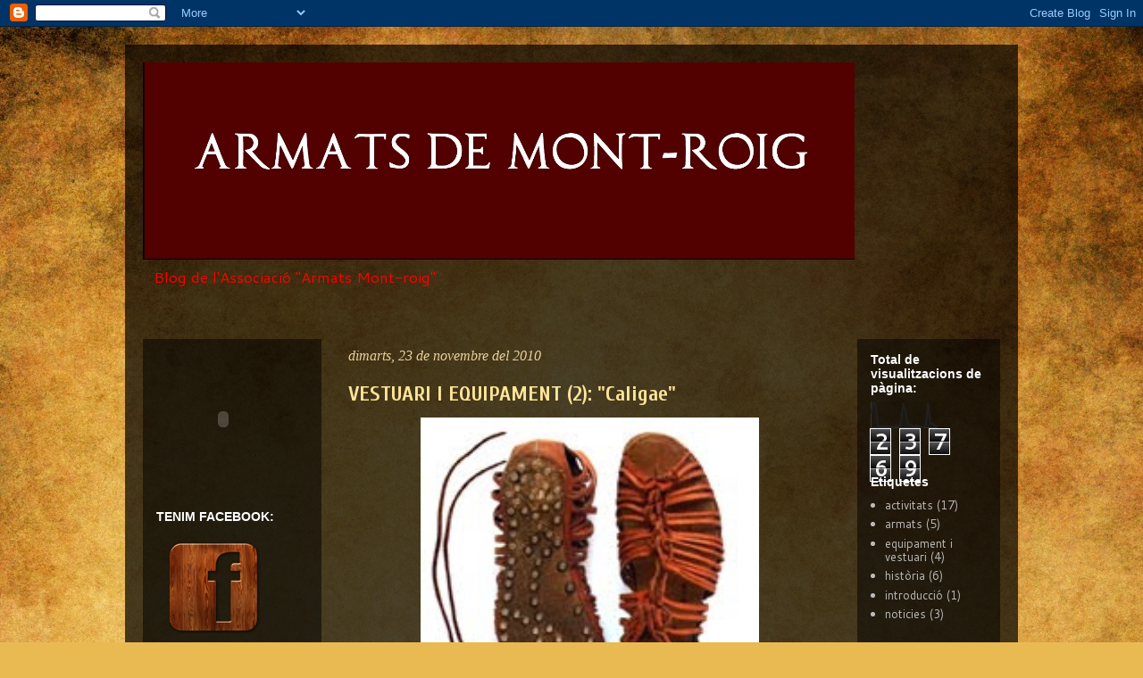

--- FILE ---
content_type: text/html; charset=UTF-8
request_url: https://armatsmont-roig.blogspot.com/2010_11_21_archive.html
body_size: 16129
content:
<!DOCTYPE html>
<html class='v2' dir='ltr' lang='ca'>
<head>
<link href='https://www.blogger.com/static/v1/widgets/335934321-css_bundle_v2.css' rel='stylesheet' type='text/css'/>
<meta content='width=1100' name='viewport'/>
<meta content='text/html; charset=UTF-8' http-equiv='Content-Type'/>
<meta content='blogger' name='generator'/>
<link href='https://armatsmont-roig.blogspot.com/favicon.ico' rel='icon' type='image/x-icon'/>
<link href='http://armatsmont-roig.blogspot.com/2010_11_21_archive.html' rel='canonical'/>
<link rel="alternate" type="application/atom+xml" title="ARMATS  MONT-ROIG - Atom" href="https://armatsmont-roig.blogspot.com/feeds/posts/default" />
<link rel="alternate" type="application/rss+xml" title="ARMATS  MONT-ROIG - RSS" href="https://armatsmont-roig.blogspot.com/feeds/posts/default?alt=rss" />
<link rel="service.post" type="application/atom+xml" title="ARMATS  MONT-ROIG - Atom" href="https://www.blogger.com/feeds/4314478144440908148/posts/default" />
<!--Can't find substitution for tag [blog.ieCssRetrofitLinks]-->
<meta content='http://armatsmont-roig.blogspot.com/2010_11_21_archive.html' property='og:url'/>
<meta content='ARMATS  MONT-ROIG' property='og:title'/>
<meta content='Blog de l&#39;Associació &quot;Armats Mont-roig&quot;' property='og:description'/>
<title>ARMATS  MONT-ROIG: 21/11/10 - 28/11/10</title>
<style type='text/css'>@font-face{font-family:'Cantarell';font-style:normal;font-weight:400;font-display:swap;src:url(//fonts.gstatic.com/s/cantarell/v18/B50NF7ZDq37KMUvlO015gqJrPqySLbYf.woff2)format('woff2');unicode-range:U+0100-02BA,U+02BD-02C5,U+02C7-02CC,U+02CE-02D7,U+02DD-02FF,U+0304,U+0308,U+0329,U+1D00-1DBF,U+1E00-1E9F,U+1EF2-1EFF,U+2020,U+20A0-20AB,U+20AD-20C0,U+2113,U+2C60-2C7F,U+A720-A7FF;}@font-face{font-family:'Cantarell';font-style:normal;font-weight:400;font-display:swap;src:url(//fonts.gstatic.com/s/cantarell/v18/B50NF7ZDq37KMUvlO015jKJrPqySLQ.woff2)format('woff2');unicode-range:U+0000-00FF,U+0131,U+0152-0153,U+02BB-02BC,U+02C6,U+02DA,U+02DC,U+0304,U+0308,U+0329,U+2000-206F,U+20AC,U+2122,U+2191,U+2193,U+2212,U+2215,U+FEFF,U+FFFD;}@font-face{font-family:'Cuprum';font-style:normal;font-weight:700;font-display:swap;src:url(//fonts.gstatic.com/s/cuprum/v29/dg45_pLmvrkcOkBnKsOzXyGWTBcmgwL9VjbYJxYmknQHEMmm.woff2)format('woff2');unicode-range:U+0460-052F,U+1C80-1C8A,U+20B4,U+2DE0-2DFF,U+A640-A69F,U+FE2E-FE2F;}@font-face{font-family:'Cuprum';font-style:normal;font-weight:700;font-display:swap;src:url(//fonts.gstatic.com/s/cuprum/v29/dg45_pLmvrkcOkBnKsOzXyGWTBcmgwL9Vj_YJxYmknQHEMmm.woff2)format('woff2');unicode-range:U+0301,U+0400-045F,U+0490-0491,U+04B0-04B1,U+2116;}@font-face{font-family:'Cuprum';font-style:normal;font-weight:700;font-display:swap;src:url(//fonts.gstatic.com/s/cuprum/v29/dg45_pLmvrkcOkBnKsOzXyGWTBcmgwL9VjTYJxYmknQHEMmm.woff2)format('woff2');unicode-range:U+0102-0103,U+0110-0111,U+0128-0129,U+0168-0169,U+01A0-01A1,U+01AF-01B0,U+0300-0301,U+0303-0304,U+0308-0309,U+0323,U+0329,U+1EA0-1EF9,U+20AB;}@font-face{font-family:'Cuprum';font-style:normal;font-weight:700;font-display:swap;src:url(//fonts.gstatic.com/s/cuprum/v29/dg45_pLmvrkcOkBnKsOzXyGWTBcmgwL9VjXYJxYmknQHEMmm.woff2)format('woff2');unicode-range:U+0100-02BA,U+02BD-02C5,U+02C7-02CC,U+02CE-02D7,U+02DD-02FF,U+0304,U+0308,U+0329,U+1D00-1DBF,U+1E00-1E9F,U+1EF2-1EFF,U+2020,U+20A0-20AB,U+20AD-20C0,U+2113,U+2C60-2C7F,U+A720-A7FF;}@font-face{font-family:'Cuprum';font-style:normal;font-weight:700;font-display:swap;src:url(//fonts.gstatic.com/s/cuprum/v29/dg45_pLmvrkcOkBnKsOzXyGWTBcmgwL9VjvYJxYmknQHEA.woff2)format('woff2');unicode-range:U+0000-00FF,U+0131,U+0152-0153,U+02BB-02BC,U+02C6,U+02DA,U+02DC,U+0304,U+0308,U+0329,U+2000-206F,U+20AC,U+2122,U+2191,U+2193,U+2212,U+2215,U+FEFF,U+FFFD;}</style>
<style id='page-skin-1' type='text/css'><!--
/*
-----------------------------------------------
Blogger Template Style
Name:     Travel
Designer: Sookhee Lee
URL:      www.plyfly.net
----------------------------------------------- */
/* Content
----------------------------------------------- */
body {
font: normal normal 13px Cantarell;
color: #bcbcbc;
background: #e9ba52 url(//themes.googleusercontent.com/image?id=0BwVBOzw_-hbMN2IwNWVhMDktYzNlYy00MGY2LWI5MTYtMTQ2ZTRkMmI3YTE1) repeat fixed top center /* Credit: mammuth (http://www.istockphoto.com/googleimages.php?id=10364914&platform=blogger) */;
}
html body .region-inner {
min-width: 0;
max-width: 100%;
width: auto;
}
a:link {
text-decoration:none;
color: #ff3604;
}
a:visited {
text-decoration:none;
color: #ffff00;
}
a:hover {
text-decoration:underline;
color: #0422ff;
}
.content-outer .content-cap-top {
height: 0;
background: transparent none repeat-x scroll top center;
}
.content-outer {
margin: 0 auto;
padding-top: 20px;
}
.content-inner {
background: transparent url(//blogblog.com/1kt/travel/bg_black_70.png) repeat scroll top left;
background-position: left -0;
background-color: transparent;
padding: 20px;
}
.main-inner .date-outer {
margin-bottom: 2em;
}
/* Header
----------------------------------------------- */
.header-inner .Header .titlewrapper,
.header-inner .Header .descriptionwrapper {
padding-left: 10px;
padding-right: 10px;
}
.Header h1 {
font: normal normal 60px 'Trebuchet MS',Trebuchet,sans-serif;
color: #ffffff;
}
.Header h1 a {
color: #ffffff;
}
.Header .description {
color: #ff0000;
font-size: 130%;
}
/* Tabs
----------------------------------------------- */
.tabs-inner {
margin: 1em 0 0;
padding: 0;
}
.tabs-inner .section {
margin: 0;
}
.tabs-inner .widget ul {
padding: 0;
background: transparent url(https://resources.blogblog.com/blogblog/data/1kt/travel/bg_black_50.png) repeat scroll top center;
}
.tabs-inner .widget li {
border: none;
}
.tabs-inner .widget li a {
display: inline-block;
padding: 1em 1.5em;
color: #ffffff;
font: normal bold 16px 'Trebuchet MS',Trebuchet,sans-serif;
}
.tabs-inner .widget li.selected a,
.tabs-inner .widget li a:hover {
position: relative;
z-index: 1;
background: transparent url(https://resources.blogblog.com/blogblog/data/1kt/travel/bg_black_50.png) repeat scroll top center;
color: #ffffff;
}
/* Headings
----------------------------------------------- */
h2 {
font: normal bold 14px 'Trebuchet MS',Trebuchet,sans-serif;
color: #ffffff;
}
.main-inner h2.date-header {
font: italic normal 16px Georgia, Utopia, 'Palatino Linotype', Palatino, serif;
color: #e9d19d;
}
.footer-inner .widget h2,
.sidebar .widget h2 {
padding-bottom: .5em;
}
/* Main
----------------------------------------------- */
.main-inner {
padding: 20px 0;
}
.main-inner .column-center-inner {
padding: 10px 0;
}
.main-inner .column-center-inner .section {
margin: 0 10px;
}
.main-inner .column-right-inner {
margin-left: 20px;
}
.main-inner .fauxcolumn-right-outer .fauxcolumn-inner {
margin-left: 20px;
background: transparent url(https://resources.blogblog.com/blogblog/data/1kt/travel/bg_black_50.png) repeat scroll top left;
}
.main-inner .column-left-inner {
margin-right: 20px;
}
.main-inner .fauxcolumn-left-outer .fauxcolumn-inner {
margin-right: 20px;
background: transparent url(https://resources.blogblog.com/blogblog/data/1kt/travel/bg_black_50.png) repeat scroll top left;
}
.main-inner .column-left-inner,
.main-inner .column-right-inner {
padding: 15px 0;
}
/* Posts
----------------------------------------------- */
h3.post-title {
margin-top: 20px;
}
h3.post-title a {
font: normal bold 24px Cuprum;
color: #ffe599;
}
h3.post-title a:hover {
text-decoration: underline;
}
.main-inner .column-center-outer {
background: transparent none repeat scroll top left;
_background-image: none;
}
.post-body {
line-height: 1.4;
position: relative;
}
.post-header {
margin: 0 0 1em;
line-height: 1.6;
}
.post-footer {
margin: .5em 0;
line-height: 1.6;
}
#blog-pager {
font-size: 140%;
}
#comments {
background: transparent url(//blogblog.com/1kt/travel/bg_black_50.png) repeat scroll top center;
padding: 15px;
}
#comments .comment-author {
padding-top: 1.5em;
}
#comments h4,
#comments .comment-author a,
#comments .comment-timestamp a {
color: #ffe599;
}
#comments .comment-author:first-child {
padding-top: 0;
border-top: none;
}
.avatar-image-container {
margin: .2em 0 0;
}
/* Comments
----------------------------------------------- */
#comments a {
color: #ffe599;
}
.comments .comments-content .icon.blog-author {
background-repeat: no-repeat;
background-image: url([data-uri]);
}
.comments .comments-content .loadmore a {
border-top: 1px solid #ffe599;
border-bottom: 1px solid #ffe599;
}
.comments .comment-thread.inline-thread {
background: transparent;
}
.comments .continue {
border-top: 2px solid #ffe599;
}
/* Widgets
----------------------------------------------- */
.sidebar .widget {
border-bottom: 2px solid transparent;
padding-bottom: 10px;
margin: 10px 0;
}
.sidebar .widget:first-child {
margin-top: 0;
}
.sidebar .widget:last-child {
border-bottom: none;
margin-bottom: 0;
padding-bottom: 0;
}
.footer-inner .widget,
.sidebar .widget {
font: normal normal 13px Cantarell;
color: #bcbcbc;
}
.sidebar .widget a:link {
color: #bcbcbc;
text-decoration: none;
}
.sidebar .widget a:visited {
color: #ffff00;
}
.sidebar .widget a:hover {
color: #bcbcbc;
text-decoration: underline;
}
.footer-inner .widget a:link {
color: #ff3604;
text-decoration: none;
}
.footer-inner .widget a:visited {
color: #ffff00;
}
.footer-inner .widget a:hover {
color: #ff3604;
text-decoration: underline;
}
.widget .zippy {
color: #ffffff;
}
.footer-inner {
background: transparent none repeat scroll top center;
}
/* Mobile
----------------------------------------------- */
body.mobile  {
background-size: 100% auto;
}
body.mobile .AdSense {
margin: 0 -10px;
}
.mobile .body-fauxcolumn-outer {
background: transparent none repeat scroll top left;
}
.mobile .footer-inner .widget a:link {
color: #bcbcbc;
text-decoration: none;
}
.mobile .footer-inner .widget a:visited {
color: #ffff00;
}
.mobile-post-outer a {
color: #ffe599;
}
.mobile-link-button {
background-color: #ff3604;
}
.mobile-link-button a:link, .mobile-link-button a:visited {
color: #ffffff;
}
.mobile-index-contents {
color: #bcbcbc;
}
.mobile .tabs-inner .PageList .widget-content {
background: transparent url(https://resources.blogblog.com/blogblog/data/1kt/travel/bg_black_50.png) repeat scroll top center;
color: #ffffff;
}
.mobile .tabs-inner .PageList .widget-content .pagelist-arrow {
border-left: 1px solid #ffffff;
}

--></style>
<style id='template-skin-1' type='text/css'><!--
body {
min-width: 1000px;
}
.content-outer, .content-fauxcolumn-outer, .region-inner {
min-width: 1000px;
max-width: 1000px;
_width: 1000px;
}
.main-inner .columns {
padding-left: 220px;
padding-right: 180px;
}
.main-inner .fauxcolumn-center-outer {
left: 220px;
right: 180px;
/* IE6 does not respect left and right together */
_width: expression(this.parentNode.offsetWidth -
parseInt("220px") -
parseInt("180px") + 'px');
}
.main-inner .fauxcolumn-left-outer {
width: 220px;
}
.main-inner .fauxcolumn-right-outer {
width: 180px;
}
.main-inner .column-left-outer {
width: 220px;
right: 100%;
margin-left: -220px;
}
.main-inner .column-right-outer {
width: 180px;
margin-right: -180px;
}
#layout {
min-width: 0;
}
#layout .content-outer {
min-width: 0;
width: 800px;
}
#layout .region-inner {
min-width: 0;
width: auto;
}
body#layout div.add_widget {
padding: 8px;
}
body#layout div.add_widget a {
margin-left: 32px;
}
--></style>
<style>
    body {background-image:url(\/\/themes.googleusercontent.com\/image?id=0BwVBOzw_-hbMN2IwNWVhMDktYzNlYy00MGY2LWI5MTYtMTQ2ZTRkMmI3YTE1);}
    
@media (max-width: 200px) { body {background-image:url(\/\/themes.googleusercontent.com\/image?id=0BwVBOzw_-hbMN2IwNWVhMDktYzNlYy00MGY2LWI5MTYtMTQ2ZTRkMmI3YTE1&options=w200);}}
@media (max-width: 400px) and (min-width: 201px) { body {background-image:url(\/\/themes.googleusercontent.com\/image?id=0BwVBOzw_-hbMN2IwNWVhMDktYzNlYy00MGY2LWI5MTYtMTQ2ZTRkMmI3YTE1&options=w400);}}
@media (max-width: 800px) and (min-width: 401px) { body {background-image:url(\/\/themes.googleusercontent.com\/image?id=0BwVBOzw_-hbMN2IwNWVhMDktYzNlYy00MGY2LWI5MTYtMTQ2ZTRkMmI3YTE1&options=w800);}}
@media (max-width: 1200px) and (min-width: 801px) { body {background-image:url(\/\/themes.googleusercontent.com\/image?id=0BwVBOzw_-hbMN2IwNWVhMDktYzNlYy00MGY2LWI5MTYtMTQ2ZTRkMmI3YTE1&options=w1200);}}
/* Last tag covers anything over one higher than the previous max-size cap. */
@media (min-width: 1201px) { body {background-image:url(\/\/themes.googleusercontent.com\/image?id=0BwVBOzw_-hbMN2IwNWVhMDktYzNlYy00MGY2LWI5MTYtMTQ2ZTRkMmI3YTE1&options=w1600);}}
  </style>
<link href='https://www.blogger.com/dyn-css/authorization.css?targetBlogID=4314478144440908148&amp;zx=ec786e89-dbbe-4022-a3cb-eed06cbb907b' media='none' onload='if(media!=&#39;all&#39;)media=&#39;all&#39;' rel='stylesheet'/><noscript><link href='https://www.blogger.com/dyn-css/authorization.css?targetBlogID=4314478144440908148&amp;zx=ec786e89-dbbe-4022-a3cb-eed06cbb907b' rel='stylesheet'/></noscript>
<meta name='google-adsense-platform-account' content='ca-host-pub-1556223355139109'/>
<meta name='google-adsense-platform-domain' content='blogspot.com'/>

</head>
<body class='loading variant-studio'>
<div class='navbar section' id='navbar' name='Barra de navegació'><div class='widget Navbar' data-version='1' id='Navbar1'><script type="text/javascript">
    function setAttributeOnload(object, attribute, val) {
      if(window.addEventListener) {
        window.addEventListener('load',
          function(){ object[attribute] = val; }, false);
      } else {
        window.attachEvent('onload', function(){ object[attribute] = val; });
      }
    }
  </script>
<div id="navbar-iframe-container"></div>
<script type="text/javascript" src="https://apis.google.com/js/platform.js"></script>
<script type="text/javascript">
      gapi.load("gapi.iframes:gapi.iframes.style.bubble", function() {
        if (gapi.iframes && gapi.iframes.getContext) {
          gapi.iframes.getContext().openChild({
              url: 'https://www.blogger.com/navbar/4314478144440908148?origin\x3dhttps://armatsmont-roig.blogspot.com',
              where: document.getElementById("navbar-iframe-container"),
              id: "navbar-iframe"
          });
        }
      });
    </script><script type="text/javascript">
(function() {
var script = document.createElement('script');
script.type = 'text/javascript';
script.src = '//pagead2.googlesyndication.com/pagead/js/google_top_exp.js';
var head = document.getElementsByTagName('head')[0];
if (head) {
head.appendChild(script);
}})();
</script>
</div></div>
<div class='body-fauxcolumns'>
<div class='fauxcolumn-outer body-fauxcolumn-outer'>
<div class='cap-top'>
<div class='cap-left'></div>
<div class='cap-right'></div>
</div>
<div class='fauxborder-left'>
<div class='fauxborder-right'></div>
<div class='fauxcolumn-inner'>
</div>
</div>
<div class='cap-bottom'>
<div class='cap-left'></div>
<div class='cap-right'></div>
</div>
</div>
</div>
<div class='content'>
<div class='content-fauxcolumns'>
<div class='fauxcolumn-outer content-fauxcolumn-outer'>
<div class='cap-top'>
<div class='cap-left'></div>
<div class='cap-right'></div>
</div>
<div class='fauxborder-left'>
<div class='fauxborder-right'></div>
<div class='fauxcolumn-inner'>
</div>
</div>
<div class='cap-bottom'>
<div class='cap-left'></div>
<div class='cap-right'></div>
</div>
</div>
</div>
<div class='content-outer'>
<div class='content-cap-top cap-top'>
<div class='cap-left'></div>
<div class='cap-right'></div>
</div>
<div class='fauxborder-left content-fauxborder-left'>
<div class='fauxborder-right content-fauxborder-right'></div>
<div class='content-inner'>
<header>
<div class='header-outer'>
<div class='header-cap-top cap-top'>
<div class='cap-left'></div>
<div class='cap-right'></div>
</div>
<div class='fauxborder-left header-fauxborder-left'>
<div class='fauxborder-right header-fauxborder-right'></div>
<div class='region-inner header-inner'>
<div class='header section' id='header' name='Capçalera'><div class='widget Header' data-version='1' id='Header1'>
<div id='header-inner'>
<a href='https://armatsmont-roig.blogspot.com/' style='display: block'>
<img alt='ARMATS  MONT-ROIG' height='221px; ' id='Header1_headerimg' src='https://blogger.googleusercontent.com/img/b/R29vZ2xl/AVvXsEin_oarug3ZZkqBZP-Ql-r3UgPk-yOOnJ_U0xOige1zSy2PsK9B4jAnpWjqMZzwIpImr1CwyYW0s_8Xqq_BQpP4MlYZspQB932X-6lEUq64WUC_v5OLoYPvyIRfCVlPRCIxilW8WrNB89PH/s1600/logo.jpg' style='display: block' width='797px; '/>
</a>
<div class='descriptionwrapper'>
<p class='description'><span>Blog de l'Associació "Armats Mont-roig"</span></p>
</div>
</div>
</div></div>
</div>
</div>
<div class='header-cap-bottom cap-bottom'>
<div class='cap-left'></div>
<div class='cap-right'></div>
</div>
</div>
</header>
<div class='tabs-outer'>
<div class='tabs-cap-top cap-top'>
<div class='cap-left'></div>
<div class='cap-right'></div>
</div>
<div class='fauxborder-left tabs-fauxborder-left'>
<div class='fauxborder-right tabs-fauxborder-right'></div>
<div class='region-inner tabs-inner'>
<div class='tabs no-items section' id='crosscol' name='Multicolumnes'></div>
<div class='tabs no-items section' id='crosscol-overflow' name='Cross-Column 2'></div>
</div>
</div>
<div class='tabs-cap-bottom cap-bottom'>
<div class='cap-left'></div>
<div class='cap-right'></div>
</div>
</div>
<div class='main-outer'>
<div class='main-cap-top cap-top'>
<div class='cap-left'></div>
<div class='cap-right'></div>
</div>
<div class='fauxborder-left main-fauxborder-left'>
<div class='fauxborder-right main-fauxborder-right'></div>
<div class='region-inner main-inner'>
<div class='columns fauxcolumns'>
<div class='fauxcolumn-outer fauxcolumn-center-outer'>
<div class='cap-top'>
<div class='cap-left'></div>
<div class='cap-right'></div>
</div>
<div class='fauxborder-left'>
<div class='fauxborder-right'></div>
<div class='fauxcolumn-inner'>
</div>
</div>
<div class='cap-bottom'>
<div class='cap-left'></div>
<div class='cap-right'></div>
</div>
</div>
<div class='fauxcolumn-outer fauxcolumn-left-outer'>
<div class='cap-top'>
<div class='cap-left'></div>
<div class='cap-right'></div>
</div>
<div class='fauxborder-left'>
<div class='fauxborder-right'></div>
<div class='fauxcolumn-inner'>
</div>
</div>
<div class='cap-bottom'>
<div class='cap-left'></div>
<div class='cap-right'></div>
</div>
</div>
<div class='fauxcolumn-outer fauxcolumn-right-outer'>
<div class='cap-top'>
<div class='cap-left'></div>
<div class='cap-right'></div>
</div>
<div class='fauxborder-left'>
<div class='fauxborder-right'></div>
<div class='fauxcolumn-inner'>
</div>
</div>
<div class='cap-bottom'>
<div class='cap-left'></div>
<div class='cap-right'></div>
</div>
</div>
<!-- corrects IE6 width calculation -->
<div class='columns-inner'>
<div class='column-center-outer'>
<div class='column-center-inner'>
<div class='main section' id='main' name='Principal'><div class='widget Blog' data-version='1' id='Blog1'>
<div class='blog-posts hfeed'>

          <div class="date-outer">
        
<h2 class='date-header'><span>dimarts, 23 de novembre del 2010</span></h2>

          <div class="date-posts">
        
<div class='post-outer'>
<div class='post hentry uncustomized-post-template' itemprop='blogPost' itemscope='itemscope' itemtype='http://schema.org/BlogPosting'>
<meta content='https://blogger.googleusercontent.com/img/b/R29vZ2xl/AVvXsEinHStA_ZTRa0bQ_i0pgh4HNb-P-mczDb5H212xV6FqJ4giSHP-t99cHaBFBmXd-FJ1m2eb3pkdm71eBkCbuQvKNyq4tHJmYzw6u7WNwRSheGvIbuswOpTtUEUYmCgGscrkjadu9BKAunB9/s400/shoes.jpg' itemprop='image_url'/>
<meta content='4314478144440908148' itemprop='blogId'/>
<meta content='3975371603574513834' itemprop='postId'/>
<a name='3975371603574513834'></a>
<h3 class='post-title entry-title' itemprop='name'>
<a href='https://armatsmont-roig.blogspot.com/2010/11/vestuari-i-equipament-2-caligae.html'>VESTUARI I EQUIPAMENT (2): "Caligae"</a>
</h3>
<div class='post-header'>
<div class='post-header-line-1'></div>
</div>
<div class='post-body entry-content' id='post-body-3975371603574513834' itemprop='description articleBody'>
<div class="separator" style="border-bottom: medium none; border-left: medium none; border-right: medium none; border-top: medium none; clear: both; text-align: center;"><a href="https://blogger.googleusercontent.com/img/b/R29vZ2xl/AVvXsEinHStA_ZTRa0bQ_i0pgh4HNb-P-mczDb5H212xV6FqJ4giSHP-t99cHaBFBmXd-FJ1m2eb3pkdm71eBkCbuQvKNyq4tHJmYzw6u7WNwRSheGvIbuswOpTtUEUYmCgGscrkjadu9BKAunB9/s1600/shoes.jpg" imageanchor="1" style="margin-left: 1em; margin-right: 1em;"><img border="0" height="400" ox="true" src="https://blogger.googleusercontent.com/img/b/R29vZ2xl/AVvXsEinHStA_ZTRa0bQ_i0pgh4HNb-P-mczDb5H212xV6FqJ4giSHP-t99cHaBFBmXd-FJ1m2eb3pkdm71eBkCbuQvKNyq4tHJmYzw6u7WNwRSheGvIbuswOpTtUEUYmCgGscrkjadu9BKAunB9/s400/shoes.jpg" width="379" /></a></div><div style="border-bottom: medium none; border-left: medium none; border-right: medium none; border-top: medium none;"><br />
</div><div style="text-align: justify;"><div style="border-bottom: medium none; border-left: medium none; border-right: medium none; border-top: medium none;"><u><strong><span style="font-family: Arial, Helvetica, sans-serif;">CALIGAE:</span></strong></u></div></div><div style="border-bottom: medium none; border-left: medium none; border-right: medium none; border-top: medium none; text-align: justify;"><span style="font-family: Arial, Helvetica, sans-serif;"></span></div><div style="text-align: justify;"><span style="font-family: Arial, Helvetica, sans-serif;"><br />
</span></div><div style="text-align: justify;"><div style="border-bottom: medium none; border-left: medium none; border-right: medium none; border-top: medium none;"><span style="font-family: Arial, Helvetica, sans-serif;">Les <em>caligae</em> eren les sandàlies pesades típiques dels soldats legionaris i auxiliars romans durant tota la història de la república i l&#8217;imperi.</span></div></div><div style="border-bottom: medium none; border-left: medium none; border-right: medium none; border-top: medium none; text-align: justify;"><span style="font-family: Arial, Helvetica, sans-serif;"><br />
</span></div><div style="text-align: justify;"><div style="border-bottom: medium none; border-left: medium none; border-right: medium none; border-top: medium none;"><span style="font-family: Arial, Helvetica, sans-serif;">Estaven fetes de cuir, lligades des del centre del peu fins a la part superior del turmell. Addicionalment, s&#8217;afegien claus de metall a les soles , amb tres propòsits:</span></div></div><div style="border-bottom: medium none; border-left: medium none; border-right: medium none; border-top: medium none; text-align: justify;"><span style="font-family: Arial, Helvetica, sans-serif;"><br />
</span></div><div style="text-align: justify;"><div style="border-bottom: medium none; border-left: medium none; border-right: medium none; border-top: medium none;"><div class="separator" style="clear: both; text-align: center;"><a href="https://blogger.googleusercontent.com/img/b/R29vZ2xl/AVvXsEiz_g3g0Gt2nXvSwcDHJqP8EZCEH4smMWV1YrKzF6NOrJIMYkJPIWB8pmEPk56ake-jAi4FnbV5ShP2CLQ1aGarIW3WZTD0uzrH1xa93rRbP74NVMYGu2vqs7xtdLa2mefJqwtfkZvZm5Ki/s1600/sandalia+romana.JPG" imageanchor="1" style="margin-left: 1em; margin-right: 1em;"><span style="font-family: Arial, Helvetica, sans-serif;"><img border="0" height="300" ox="true" src="https://blogger.googleusercontent.com/img/b/R29vZ2xl/AVvXsEiz_g3g0Gt2nXvSwcDHJqP8EZCEH4smMWV1YrKzF6NOrJIMYkJPIWB8pmEPk56ake-jAi4FnbV5ShP2CLQ1aGarIW3WZTD0uzrH1xa93rRbP74NVMYGu2vqs7xtdLa2mefJqwtfkZvZm5Ki/s400/sandalia+romana.JPG" width="400" /></span></a></div><div style="border-bottom: medium none; border-left: medium none; border-right: medium none; border-top: medium none;"><span style="font-family: Arial, Helvetica, sans-serif;">&#8226; Reforçar el calçat.</span></div></div></div><div style="text-align: justify;"><div style="border-bottom: medium none; border-left: medium none; border-right: medium none; border-top: medium none;"><span style="font-family: Arial, Helvetica, sans-serif;">&#8226; Donar una millor tracció al soldat.</span></div></div><div style="text-align: justify;"><div style="border-bottom: medium none; border-left: medium none; border-right: medium none; border-top: medium none;"><span style="font-family: Arial, Helvetica, sans-serif;">&#8226; Convertir la sandalia en una possible arma a la meitat de la batalla.</span></div></div><div style="border-bottom: medium none; border-left: medium none; border-right: medium none; border-top: medium none; text-align: justify;"><span style="font-family: Arial, Helvetica, sans-serif;"><br />
</span></div><div style="text-align: justify;"><div style="border-bottom: medium none; border-left: medium none; border-right: medium none; border-top: medium none;"><span style="font-family: Arial, Helvetica, sans-serif;"><span lang="CA" style="font-family: 'Times New Roman'; font-size: 12pt; mso-ansi-language: CA; mso-bidi-language: AR-SA; mso-fareast-font-family: 'Times New Roman'; mso-fareast-language: ES;"><span style="font-family: Arial, Helvetica, sans-serif;">Per suggeriment del nostre amic Jorge&nbsp;de l&#8217;empresa Armillum.</span> </span>Les nostres <em>caligae</em> no portaran claus de metall a les soles, donat que per caminar pels carrers es un xic dificultós alhora que complicat per les relliscades. Tal com expliquen les cròniques que va passar als soldats romans en l&#8217;assalt al temple de Jerusalem, on el sòl de marbre polit va fer relliscar a un centurió. </span></div></div><div style="border-bottom: medium none; border-left: medium none; border-right: medium none; border-top: medium none; text-align: justify;"><span style="font-family: Arial, Helvetica, sans-serif;"><br />
</span></div><div class="MsoNormal" style="margin: 0cm 0cm 0pt; text-align: justify;"><div style="border-bottom: medium none; border-left: medium none; border-right: medium none; border-top: medium none;"><span lang="CA"><span style="font-family: Arial, Helvetica, sans-serif;">Aquest es l&#8217;únic material que ha de pagar cada persona que vulgui fer d&#8217;armat amb nosaltres. Creiem que han de ser molt personals per <span style="mso-spacerun: yes;">&nbsp;</span>qüestions de talla de la sandàlia i també per higiene . </span><span lang="CA" style="font-family: Arial, Helvetica, sans-serif; mso-ansi-language: CA; mso-bidi-language: AR-SA; mso-fareast-font-family: 'Times New Roman'; mso-fareast-language: ES;">Estan fabricades per un artesà de <span style="mso-spacerun: yes;">&nbsp;</span>Mora d&#8217;Ebre.</span></span></div></div><div class="separator" style="border-bottom: medium none; border-left: medium none; border-right: medium none; border-top: medium none; clear: both; text-align: center;"><a href="https://blogger.googleusercontent.com/img/b/R29vZ2xl/AVvXsEhYAsp-o-Nv0KClRRHnoawvtqpx4zWY-lFrV1uynDq_ldX8OaNEPTf0fYXAPb7LCvW85UkOLyqc-IfrE_WArNPPXx0vWg7hPPBf2lBJV9yUfAFP9wrF94rNE5-lO65HtSQGlW7WojUaGr2o/s1600/calzado-romano-423.jpg" imageanchor="1" style="margin-left: 1em; margin-right: 1em;"><span style="font-family: Arial, Helvetica, sans-serif;"><img border="0" height="301" ox="true" src="https://blogger.googleusercontent.com/img/b/R29vZ2xl/AVvXsEhYAsp-o-Nv0KClRRHnoawvtqpx4zWY-lFrV1uynDq_ldX8OaNEPTf0fYXAPb7LCvW85UkOLyqc-IfrE_WArNPPXx0vWg7hPPBf2lBJV9yUfAFP9wrF94rNE5-lO65HtSQGlW7WojUaGr2o/s400/calzado-romano-423.jpg" width="400" /></span></a></div>
<div style='clear: both;'></div>
</div>
<div class='post-footer'>
<div class='post-footer-line post-footer-line-1'>
<span class='post-author vcard'>
Publicat per
<span class='fn' itemprop='author' itemscope='itemscope' itemtype='http://schema.org/Person'>
<meta content='https://www.blogger.com/profile/00035010995718597308' itemprop='url'/>
<a class='g-profile' href='https://www.blogger.com/profile/00035010995718597308' rel='author' title='author profile'>
<span itemprop='name'>mont-roig</span>
</a>
</span>
</span>
<span class='post-timestamp'>
a
<meta content='http://armatsmont-roig.blogspot.com/2010/11/vestuari-i-equipament-2-caligae.html' itemprop='url'/>
<a class='timestamp-link' href='https://armatsmont-roig.blogspot.com/2010/11/vestuari-i-equipament-2-caligae.html' rel='bookmark' title='permanent link'><abbr class='published' itemprop='datePublished' title='2010-11-23T21:28:00+01:00'>21:28:00</abbr></a>
</span>
<span class='post-comment-link'>
<a class='comment-link' href='https://www.blogger.com/comment/fullpage/post/4314478144440908148/3975371603574513834' onclick='javascript:window.open(this.href, "bloggerPopup", "toolbar=0,location=0,statusbar=1,menubar=0,scrollbars=yes,width=640,height=500"); return false;'>
Cap comentari:
  </a>
</span>
<span class='post-icons'>
<span class='item-action'>
<a href='https://www.blogger.com/email-post/4314478144440908148/3975371603574513834' title='Enviar missatge per correu electrònic'>
<img alt='' class='icon-action' height='13' src='https://resources.blogblog.com/img/icon18_email.gif' width='18'/>
</a>
</span>
<span class='item-control blog-admin pid-1113688187'>
<a href='https://www.blogger.com/post-edit.g?blogID=4314478144440908148&postID=3975371603574513834&from=pencil' title='Modificar el missatge'>
<img alt='' class='icon-action' height='18' src='https://resources.blogblog.com/img/icon18_edit_allbkg.gif' width='18'/>
</a>
</span>
</span>
<div class='post-share-buttons goog-inline-block'>
<a class='goog-inline-block share-button sb-email' href='https://www.blogger.com/share-post.g?blogID=4314478144440908148&postID=3975371603574513834&target=email' target='_blank' title='Envia per correu electrònic'><span class='share-button-link-text'>Envia per correu electrònic</span></a><a class='goog-inline-block share-button sb-blog' href='https://www.blogger.com/share-post.g?blogID=4314478144440908148&postID=3975371603574513834&target=blog' onclick='window.open(this.href, "_blank", "height=270,width=475"); return false;' target='_blank' title='BlogThis!'><span class='share-button-link-text'>BlogThis!</span></a><a class='goog-inline-block share-button sb-twitter' href='https://www.blogger.com/share-post.g?blogID=4314478144440908148&postID=3975371603574513834&target=twitter' target='_blank' title='Comparteix a X'><span class='share-button-link-text'>Comparteix a X</span></a><a class='goog-inline-block share-button sb-facebook' href='https://www.blogger.com/share-post.g?blogID=4314478144440908148&postID=3975371603574513834&target=facebook' onclick='window.open(this.href, "_blank", "height=430,width=640"); return false;' target='_blank' title='Comparteix a Facebook'><span class='share-button-link-text'>Comparteix a Facebook</span></a><a class='goog-inline-block share-button sb-pinterest' href='https://www.blogger.com/share-post.g?blogID=4314478144440908148&postID=3975371603574513834&target=pinterest' target='_blank' title='Comparteix a Pinterest'><span class='share-button-link-text'>Comparteix a Pinterest</span></a>
</div>
</div>
<div class='post-footer-line post-footer-line-2'>
<span class='post-labels'>
Etiquetes de comentaris:
<a href='https://armatsmont-roig.blogspot.com/search/label/equipament%20i%20vestuari' rel='tag'>equipament i vestuari</a>
</span>
</div>
<div class='post-footer-line post-footer-line-3'>
<span class='post-location'>
</span>
</div>
</div>
</div>
</div>

          </div></div>
        

          <div class="date-outer">
        
<h2 class='date-header'><span>diumenge, 21 de novembre del 2010</span></h2>

          <div class="date-posts">
        
<div class='post-outer'>
<div class='post hentry uncustomized-post-template' itemprop='blogPost' itemscope='itemscope' itemtype='http://schema.org/BlogPosting'>
<meta content='https://blogger.googleusercontent.com/img/b/R29vZ2xl/AVvXsEhq7oZ6p1anXINNU1jkQMU-viKhDYn4rMzSbnbwyHNlw9wElwtZMoZsauEBy_GpZ9PynTgThj2gX6jkZf7dIPUiuxChb06bbGTUblMc1Q1L6avLhVvg7A7zKPiVHb7uu9X21pHcDp778gAK/s320/001d_Lorica_400_x_300.jpg' itemprop='image_url'/>
<meta content='4314478144440908148' itemprop='blogId'/>
<meta content='3865959663172398215' itemprop='postId'/>
<a name='3865959663172398215'></a>
<h3 class='post-title entry-title' itemprop='name'>
<a href='https://armatsmont-roig.blogspot.com/2010/11/vestuari-i-equipament.html'>VESTUARI I EQUIPAMENT (I): "Lorica segmentata"</a>
</h3>
<div class='post-header'>
<div class='post-header-line-1'></div>
</div>
<div class='post-body entry-content' id='post-body-3865959663172398215' itemprop='description articleBody'>
<div style="text-align: justify;">LORICA SEGMENTATA:<br />
<br />
Al llarg de les properes setmanes anirem analitzant cadascuna de les peces i els elements de l&#8217;equipament dels Armats de Mont-roig. Avui parlarem de les cuirasses que portarem. El model que varem escollir seguit el criteri de reconstrucció històrica va ser l&#8217;anomenat &#8220;lorica segmentata&#8221; </div><div style="text-align: justify;"><br />
</div><div class="separator" style="clear: both; text-align: center;"><a href="https://blogger.googleusercontent.com/img/b/R29vZ2xl/AVvXsEhq7oZ6p1anXINNU1jkQMU-viKhDYn4rMzSbnbwyHNlw9wElwtZMoZsauEBy_GpZ9PynTgThj2gX6jkZf7dIPUiuxChb06bbGTUblMc1Q1L6avLhVvg7A7zKPiVHb7uu9X21pHcDp778gAK/s1600/001d_Lorica_400_x_300.jpg" imageanchor="1" style="margin-left: 1em; margin-right: 1em;"><img border="0" height="240" ox="true" src="https://blogger.googleusercontent.com/img/b/R29vZ2xl/AVvXsEhq7oZ6p1anXINNU1jkQMU-viKhDYn4rMzSbnbwyHNlw9wElwtZMoZsauEBy_GpZ9PynTgThj2gX6jkZf7dIPUiuxChb06bbGTUblMc1Q1L6avLhVvg7A7zKPiVHb7uu9X21pHcDp778gAK/s320/001d_Lorica_400_x_300.jpg" width="320" /></a></div><div style="text-align: justify;"><br />
</div><div style="text-align: justify;"><br />
</div><div style="text-align: justify;">Aquest tipus d'armadura personal&nbsp;va ser l'utilitzat principalment per les legions de l'exèrcit romà durant els primers segles del Principat. Encara que el&nbsp;terme <em>lorica segmentata</em> no es va introduí fins al segle XVI, ja que el terme original llatí específic ens és desconegut.<br />
</div><div style="text-align: justify;">L'armadura en questió, consisteix en una sèrie de bandes amples metàl&#8226;liques (de ferro o bé&nbsp;acer) unides amb corretges de cuiro internes. Les bandes estaven disposades horitzontalment sobre el tors, superposant-se la més alta sobre la més baixa, i envoltaven el cos en dues meitats, que es fixaven a la part frontal i a la part posterior. La part superior del cos i les espatlles quedaven protegits per bandes addicionals i plaques pectorals i dorsals. La forma de l'armadura permetia desar-la de forma molt compacta, ja que es podia separar en quatre seccions.<br />
<div class="separator" style="clear: both; text-align: center;"><a href="https://blogger.googleusercontent.com/img/b/R29vZ2xl/AVvXsEjOPfp3NU9TOXYk6s13JNF0AGj8xtuiYvWPbLGNaaUnvAYUv_TwNkkfTLxBOutQZao7LjIgrQ-6daFmquA6SkTP1fKTh0_Waqaw5tfadgJcsmERdrrxUtGzXRFCMRMcKtA7PgDf4MgpJlok/s1600/corbridge-A-entero.jpg" imageanchor="1" style="margin-left: 1em; margin-right: 1em;"><img border="0" height="320" ox="true" src="https://blogger.googleusercontent.com/img/b/R29vZ2xl/AVvXsEjOPfp3NU9TOXYk6s13JNF0AGj8xtuiYvWPbLGNaaUnvAYUv_TwNkkfTLxBOutQZao7LjIgrQ-6daFmquA6SkTP1fKTh0_Waqaw5tfadgJcsmERdrrxUtGzXRFCMRMcKtA7PgDf4MgpJlok/s320/corbridge-A-entero.jpg" width="234" /></a></div></div><div style="text-align: justify;">La<em> lorica segmentata</em> es va començar a utilitzar a començaments del segle I i va ser l'equipament habitual dels legionaris fins el segle III, quan va ser substituïda, en general, per la <em>lorica hamata</em>, un tipus de cota de malla. Durant la seva època d'ús generalitzat només formava part de l'equip dels legionaris, mentre que les tropes auxiliar (auxilia) duien <em>lorica hamata</em> o <em>lorica squamata</em>. De <em>lorica segmentata</em> s'han identificat diversos tipus o variants, les més clares de les quals duen els noms del lloc on s'han identificat: el tipus Kalkriese (ca. 20 aC a 50 dC), el tipus Corbridge (40-120), el tipus Newstead (120-250) i el tipus Alba Iulia (possiblement del segle III).<br />
<div class="separator" style="clear: both; text-align: center;"><a href="https://blogger.googleusercontent.com/img/b/R29vZ2xl/AVvXsEh6ZFBqpGu5gfXM1tjuVVpWIubIwO5DPNrMwHjzAwj8WakljR2sRF7iZMwBUkBacBr0I7nuxkGguQNQVKkRzfRyGDiDn0_BwveIIQkeRuMxvH29tKtIScuuh8m0D2of9tBSXlpNJElX7zUs/s1600/CorbridgeA_Detail_Front.jpg" imageanchor="1" style="margin-left: 1em; margin-right: 1em;"><img border="0" height="221" ox="true" src="https://blogger.googleusercontent.com/img/b/R29vZ2xl/AVvXsEh6ZFBqpGu5gfXM1tjuVVpWIubIwO5DPNrMwHjzAwj8WakljR2sRF7iZMwBUkBacBr0I7nuxkGguQNQVKkRzfRyGDiDn0_BwveIIQkeRuMxvH29tKtIScuuh8m0D2of9tBSXlpNJElX7zUs/s320/CorbridgeA_Detail_Front.jpg" width="320" /></a></div><br />
</div><div style="text-align: justify;">Dins la campanya <a href="http://armatsmont-roig.blogspot.com/2010/11/i-es-que-no-parem.html">&#8220;Apadrina una peça&#8221;</a> ara per ara l&#8217;Associació de veïns &#8220;Muntanya Roja&#8221; de Mont-roig ja ha apadrinat una lorica segmentata des de aqui els hi donem les gràcies per la seva aportació.</div><div style="text-align: justify;"><br />
</div><div style="text-align: justify;"><br />
</div>
<div style='clear: both;'></div>
</div>
<div class='post-footer'>
<div class='post-footer-line post-footer-line-1'>
<span class='post-author vcard'>
Publicat per
<span class='fn' itemprop='author' itemscope='itemscope' itemtype='http://schema.org/Person'>
<meta content='https://www.blogger.com/profile/00035010995718597308' itemprop='url'/>
<a class='g-profile' href='https://www.blogger.com/profile/00035010995718597308' rel='author' title='author profile'>
<span itemprop='name'>mont-roig</span>
</a>
</span>
</span>
<span class='post-timestamp'>
a
<meta content='http://armatsmont-roig.blogspot.com/2010/11/vestuari-i-equipament.html' itemprop='url'/>
<a class='timestamp-link' href='https://armatsmont-roig.blogspot.com/2010/11/vestuari-i-equipament.html' rel='bookmark' title='permanent link'><abbr class='published' itemprop='datePublished' title='2010-11-21T19:10:00+01:00'>19:10:00</abbr></a>
</span>
<span class='post-comment-link'>
<a class='comment-link' href='https://www.blogger.com/comment/fullpage/post/4314478144440908148/3865959663172398215' onclick='javascript:window.open(this.href, "bloggerPopup", "toolbar=0,location=0,statusbar=1,menubar=0,scrollbars=yes,width=640,height=500"); return false;'>
Cap comentari:
  </a>
</span>
<span class='post-icons'>
<span class='item-action'>
<a href='https://www.blogger.com/email-post/4314478144440908148/3865959663172398215' title='Enviar missatge per correu electrònic'>
<img alt='' class='icon-action' height='13' src='https://resources.blogblog.com/img/icon18_email.gif' width='18'/>
</a>
</span>
<span class='item-control blog-admin pid-1113688187'>
<a href='https://www.blogger.com/post-edit.g?blogID=4314478144440908148&postID=3865959663172398215&from=pencil' title='Modificar el missatge'>
<img alt='' class='icon-action' height='18' src='https://resources.blogblog.com/img/icon18_edit_allbkg.gif' width='18'/>
</a>
</span>
</span>
<div class='post-share-buttons goog-inline-block'>
<a class='goog-inline-block share-button sb-email' href='https://www.blogger.com/share-post.g?blogID=4314478144440908148&postID=3865959663172398215&target=email' target='_blank' title='Envia per correu electrònic'><span class='share-button-link-text'>Envia per correu electrònic</span></a><a class='goog-inline-block share-button sb-blog' href='https://www.blogger.com/share-post.g?blogID=4314478144440908148&postID=3865959663172398215&target=blog' onclick='window.open(this.href, "_blank", "height=270,width=475"); return false;' target='_blank' title='BlogThis!'><span class='share-button-link-text'>BlogThis!</span></a><a class='goog-inline-block share-button sb-twitter' href='https://www.blogger.com/share-post.g?blogID=4314478144440908148&postID=3865959663172398215&target=twitter' target='_blank' title='Comparteix a X'><span class='share-button-link-text'>Comparteix a X</span></a><a class='goog-inline-block share-button sb-facebook' href='https://www.blogger.com/share-post.g?blogID=4314478144440908148&postID=3865959663172398215&target=facebook' onclick='window.open(this.href, "_blank", "height=430,width=640"); return false;' target='_blank' title='Comparteix a Facebook'><span class='share-button-link-text'>Comparteix a Facebook</span></a><a class='goog-inline-block share-button sb-pinterest' href='https://www.blogger.com/share-post.g?blogID=4314478144440908148&postID=3865959663172398215&target=pinterest' target='_blank' title='Comparteix a Pinterest'><span class='share-button-link-text'>Comparteix a Pinterest</span></a>
</div>
</div>
<div class='post-footer-line post-footer-line-2'>
<span class='post-labels'>
Etiquetes de comentaris:
<a href='https://armatsmont-roig.blogspot.com/search/label/equipament%20i%20vestuari' rel='tag'>equipament i vestuari</a>
</span>
</div>
<div class='post-footer-line post-footer-line-3'>
<span class='post-location'>
</span>
</div>
</div>
</div>
</div>

        </div></div>
      
</div>
<div class='blog-pager' id='blog-pager'>
<span id='blog-pager-newer-link'>
<a class='blog-pager-newer-link' href='https://armatsmont-roig.blogspot.com/search?updated-max=2011-04-18T18:09:00%2B02:00&amp;max-results=10&amp;reverse-paginate=true' id='Blog1_blog-pager-newer-link' title='Missatges més recents'>Missatges més recents</a>
</span>
<span id='blog-pager-older-link'>
<a class='blog-pager-older-link' href='https://armatsmont-roig.blogspot.com/search?updated-max=2010-11-21T19:10:00%2B01:00&amp;max-results=10' id='Blog1_blog-pager-older-link' title='Missatges més antics'>Missatges més antics</a>
</span>
<a class='home-link' href='https://armatsmont-roig.blogspot.com/'>Inici</a>
</div>
<div class='clear'></div>
<div class='blog-feeds'>
<div class='feed-links'>
Subscriure's a:
<a class='feed-link' href='https://armatsmont-roig.blogspot.com/feeds/posts/default' target='_blank' type='application/atom+xml'>Comentaris (Atom)</a>
</div>
</div>
</div></div>
</div>
</div>
<div class='column-left-outer'>
<div class='column-left-inner'>
<aside>
<div class='sidebar section' id='sidebar-left-1'><div class='widget HTML' data-version='1' id='HTML1'>
<div class='widget-content'>
<script src="//www.clocklink.com/embed.js"></script><script type="text/javascript" language="JavaScript">obj=new Object;obj.clockfile="roosevelt001-gray.swf";obj.TimeZone="Spain_Barcelona";obj.width=150;obj.height=150;obj.wmode="transparent";showClock(obj);</script>
</div>
<div class='clear'></div>
</div><div class='widget Image' data-version='1' id='Image1'>
<h2>TENIM FACEBOOK:</h2>
<div class='widget-content'>
<a href='http://www.facebook.com/profile.php?id=100001462300149'>
<img alt='TENIM FACEBOOK:' height='128' id='Image1_img' src='https://blogger.googleusercontent.com/img/b/R29vZ2xl/AVvXsEhz9QsLQsKS2RRZkapfkJ4K9WTOe6b7ebRLPUOl1_1SuP2StyJAqw8mcr55oliWCGX6oeul_YBpqbzgti5uijlShGktsFPW0GIW5F4fDAdyKlxSdaN40wpYNoke1hJxvGDl9AbhMfg2Cqh5/s250/logo_facebook.png' width='128'/>
</a>
<br/>
</div>
<div class='clear'></div>
</div><div class='widget Text' data-version='1' id='Text1'>
<h2 class='title'>CONTACTE:</h2>
<div class='widget-content'>
<a href="mailto:armatsmr@gmail.com">armatsmr@gmail.com</a><br />
</div>
<div class='clear'></div>
</div><div class='widget BlogList' data-version='1' id='BlogList2'>
<h2 class='title'>BLOGS D'ARMATS:</h2>
<div class='widget-content'>
<div class='blog-list-container' id='BlogList2_container'>
<ul id='BlogList2_blogs'>
<li style='display: block;'>
<div class='blog-icon'>
</div>
<div class='blog-content'>
<div class='blog-title'>
<a href='https://elsarmatsdemataro.blogspot.com/' target='_blank'>
ARMATS DE MATARÓ</a>
</div>
<div class='item-content'>
</div>
</div>
<div style='clear: both;'></div>
</li>
<li style='display: block;'>
<div class='blog-icon'>
</div>
<div class='blog-content'>
<div class='blog-title'>
<a href='https://armatsdelasangdereus.wordpress.com' target='_blank'>
Armats de la Sang de Reus</a>
</div>
<div class='item-content'>
</div>
</div>
<div style='clear: both;'></div>
</li>
<li style='display: block;'>
<div class='blog-icon'>
</div>
<div class='blog-content'>
<div class='blog-title'>
<a href='http://manaiesdelmon.blogspot.com/' target='_blank'>
Manaies d' arreu del mon</a>
</div>
<div class='item-content'>
</div>
</div>
<div style='clear: both;'></div>
</li>
<li style='display: block;'>
<div class='blog-icon'>
</div>
<div class='blog-content'>
<div class='blog-title'>
<a href='http://processocampdevanol.blogspot.com/' target='_blank'>
AMICS DE LA PROCESSO DE CAMPDEVANOL</a>
</div>
<div class='item-content'>
</div>
</div>
<div style='clear: both;'></div>
</li>
<li style='display: block;'>
<div class='blog-icon'>
</div>
<div class='blog-content'>
<div class='blog-title'>
<a href='http://armatslesborgesblanques.blogspot.com/' target='_blank'>
Armats de Les Borges Blanques</a>
</div>
<div class='item-content'>
</div>
</div>
<div style='clear: both;'></div>
</li>
<li style='display: block;'>
<div class='blog-icon'>
</div>
<div class='blog-content'>
<div class='blog-title'>
<a href='http://armatsesplugadefrancoli.blogspot.com/' target='_blank'>
Armats de L'Espluga de francolí.</a>
</div>
<div class='item-content'>
</div>
</div>
<div style='clear: both;'></div>
</li>
<li style='display: block;'>
<div class='blog-icon'>
</div>
<div class='blog-content'>
<div class='blog-title'>
<a href='http://armatscatalunya.blogspot.com/' target='_blank'>
Armats i Manaies de Catalunya</a>
</div>
<div class='item-content'>
</div>
</div>
<div style='clear: both;'></div>
</li>
<li style='display: block;'>
<div class='blog-icon'>
</div>
<div class='blog-content'>
<div class='blog-title'>
<a href='http://rauldelpla.blogspot.com/' target='_blank'>
Armats del Pla</a>
</div>
<div class='item-content'>
</div>
</div>
<div style='clear: both;'></div>
</li>
</ul>
<div class='clear'></div>
</div>
</div>
</div><div class='widget LinkList' data-version='1' id='LinkList2'>
<div class='widget-content'>
<ul>
<li><a href='http://manaiesdellagostera.blogspot.com/'>Manaies de Llagostera</a></li>
</ul>
<div class='clear'></div>
</div>
</div><div class='widget BlogList' data-version='1' id='BlogList1'>
<h2 class='title'>BLOGS AMICS</h2>
<div class='widget-content'>
<div class='blog-list-container' id='BlogList1_container'>
<ul id='BlogList1_blogs'>
<li style='display: block;'>
<div class='blog-icon'>
<img data-lateloadsrc='https://lh3.googleusercontent.com/blogger_img_proxy/AEn0k_vlMYAUd2UhdtV-LG0LYAXDEoQZNIJ3Q6GZs6Mr63T3JrT61ipTCG6xgfWSxxX4xSC4tueYabga684rJ4jzRWw-PXcrI7-6q7RRDGefpA=s16-w16-h16' height='16' width='16'/>
</div>
<div class='blog-content'>
<div class='blog-title'>
<a href='http://orquestrain.blogspot.com/' target='_blank'>
L'INVISIBLE, companyia de titelles</a>
</div>
<div class='item-content'>
<span class='item-title'>
<a href='http://orquestrain.blogspot.com/2026/01/nou-any-nous-projectes-novesillusions.html' target='_blank'>
Nou any, nous projectes, noves il.lusions.
</a>
</span>
<div class='item-time'>
Fa 1 setmana
</div>
</div>
</div>
<div style='clear: both;'></div>
</li>
<li style='display: block;'>
<div class='blog-icon'>
<img data-lateloadsrc='https://lh3.googleusercontent.com/blogger_img_proxy/AEn0k_vxwh5_y2n8nYb88kvxnnx8KbCQFRYu5xNI3ptehHAI2HptGx7rXQY-UTQhMF5rFWWcZaoZNhqZ2dCS3mk3m3n9LdCSBtbYn1SUagKwzkfRJug=s16-w16-h16' height='16' width='16'/>
</div>
<div class='blog-content'>
<div class='blog-title'>
<a href='http://cemont-rogencs.blogspot.com/' target='_blank'>
Centre d'Estudis Mont-rogencs</a>
</div>
<div class='item-content'>
<span class='item-title'>
<a href='http://cemont-rogencs.blogspot.com/2018/02/agenda-febrer-2018.html' target='_blank'>
Agenda febrer 2018
</a>
</span>
<div class='item-time'>
Fa 7 anys
</div>
</div>
</div>
<div style='clear: both;'></div>
</li>
<li style='display: block;'>
<div class='blog-icon'>
<img data-lateloadsrc='https://lh3.googleusercontent.com/blogger_img_proxy/AEn0k_tgIeJvcqcpRsJbq18gYaMwWrLYnoHFpuTbheDEW-JBmT4ndkWWmZAQlADrLpdu_da6ySbY68Tba8R9HasG1-HE6XLRPOuv_woLQ6A=s16-w16-h16' height='16' width='16'/>
</div>
<div class='blog-content'>
<div class='blog-title'>
<a href='http://lagarrofa.blogspot.com/' target='_blank'>
LA GARROFA DE MONT-ROIG</a>
</div>
<div class='item-content'>
<span class='item-title'>
<a href='http://lagarrofa.blogspot.com/2012/08/sempre-et-recordarem-josep-maria.html' target='_blank'>
SEMPRE ET RECORDAREM JOSEP MARIA
</a>
</span>
<div class='item-time'>
Fa 13 anys
</div>
</div>
</div>
<div style='clear: both;'></div>
</li>
<li style='display: block;'>
<div class='blog-icon'>
<img data-lateloadsrc='https://lh3.googleusercontent.com/blogger_img_proxy/AEn0k_um_5lngM9UZxBL0OLHtgXCaTmZnzV7J6NcubSE-RVrPrRkjYYo6SLP6p56r7pcbCv2nPOhjxk78xyoiupA5xMH8dqgZwI0o4ysviImQOKqjg=s16-w16-h16' height='16' width='16'/>
</div>
<div class='blog-content'>
<div class='blog-title'>
<a href='http://elblogdenxapix.blogspot.com/' target='_blank'>
El Blog d'en Xapix</a>
</div>
<div class='item-content'>
<span class='item-title'>
<a href='http://elblogdenxapix.blogspot.com/2011/12/bona-nadal-i-prosper-2012.html' target='_blank'>
BON NADAL I PRÒSPER 2012!!
</a>
</span>
<div class='item-time'>
Fa 14 anys
</div>
</div>
</div>
<div style='clear: both;'></div>
</li>
<li style='display: block;'>
<div class='blog-icon'>
<img data-lateloadsrc='https://lh3.googleusercontent.com/blogger_img_proxy/AEn0k_sT3c-pRTYxKsBbQxXxNDUHkYZKe7f9CGSlR_ycnyiPL7ZsaxzbTYX6jgNSqRj7ACrjmKTQSQAU2IcIAusaRAlto6AZIPLIb-9kpNph7_k1JjA=s16-w16-h16' height='16' width='16'/>
</div>
<div class='blog-content'>
<div class='blog-title'>
<a href='http://animaliabitxiak.blogspot.com/feeds/posts/default' target='_blank'>
animalia</a>
</div>
<div class='item-content'>
<span class='item-title'>
<!--Can't find substitution for tag [item.itemTitle]-->
</span>
<div class='item-time'>
<!--Can't find substitution for tag [item.timePeriodSinceLastUpdate]-->
</div>
</div>
</div>
<div style='clear: both;'></div>
</li>
</ul>
<div class='clear'></div>
</div>
</div>
</div><div class='widget LinkList' data-version='1' id='LinkList1'>
<h2>ENLLAÇOS</h2>
<div class='widget-content'>
<ul>
<li><a href='http://armatsimanaies.ppcc.cat/'>ARMATS i MANAIES</a></li>
</ul>
<div class='clear'></div>
</div>
</div><div class='widget Image' data-version='1' id='Image2'>
<h2>ENLLAÇOS INTERESSANTS</h2>
<div class='widget-content'>
<a href='http://www.armillum.com/'>
<img alt='ENLLAÇOS INTERESSANTS' height='150' id='Image2_img' src='https://blogger.googleusercontent.com/img/b/R29vZ2xl/AVvXsEjZI9DQyGhyphenhyphenzXEFCoZJFCjg1OnwhpE3yYdRyojd_rgFP_tVJdvH8gCVS7pae92I0epGYuR_ImO17RHJf1UD-BlUTYuaCuCRzfCLe2zu9SgkG5HOzOXLtXHSUviX1egHjHPfTrz5TIpX2wFz/s250/logo+ARMILLUM.jpg' width='170'/>
</a>
<br/>
</div>
<div class='clear'></div>
</div><div class='widget BlogArchive' data-version='1' id='BlogArchive1'>
<h2>Arxiu del blog</h2>
<div class='widget-content'>
<div id='ArchiveList'>
<div id='BlogArchive1_ArchiveList'>
<ul class='hierarchy'>
<li class='archivedate collapsed'>
<a class='toggle' href='javascript:void(0)'>
<span class='zippy'>

        &#9658;&#160;
      
</span>
</a>
<a class='post-count-link' href='https://armatsmont-roig.blogspot.com/2011/'>
2011
</a>
<span class='post-count' dir='ltr'>(11)</span>
<ul class='hierarchy'>
<li class='archivedate collapsed'>
<a class='toggle' href='javascript:void(0)'>
<span class='zippy'>

        &#9658;&#160;
      
</span>
</a>
<a class='post-count-link' href='https://armatsmont-roig.blogspot.com/2011_04_24_archive.html'>
04/24 - 05/01
</a>
<span class='post-count' dir='ltr'>(1)</span>
</li>
</ul>
<ul class='hierarchy'>
<li class='archivedate collapsed'>
<a class='toggle' href='javascript:void(0)'>
<span class='zippy'>

        &#9658;&#160;
      
</span>
</a>
<a class='post-count-link' href='https://armatsmont-roig.blogspot.com/2011_04_17_archive.html'>
04/17 - 04/24
</a>
<span class='post-count' dir='ltr'>(2)</span>
</li>
</ul>
<ul class='hierarchy'>
<li class='archivedate collapsed'>
<a class='toggle' href='javascript:void(0)'>
<span class='zippy'>

        &#9658;&#160;
      
</span>
</a>
<a class='post-count-link' href='https://armatsmont-roig.blogspot.com/2011_04_10_archive.html'>
04/10 - 04/17
</a>
<span class='post-count' dir='ltr'>(1)</span>
</li>
</ul>
<ul class='hierarchy'>
<li class='archivedate collapsed'>
<a class='toggle' href='javascript:void(0)'>
<span class='zippy'>

        &#9658;&#160;
      
</span>
</a>
<a class='post-count-link' href='https://armatsmont-roig.blogspot.com/2011_04_03_archive.html'>
04/03 - 04/10
</a>
<span class='post-count' dir='ltr'>(1)</span>
</li>
</ul>
<ul class='hierarchy'>
<li class='archivedate collapsed'>
<a class='toggle' href='javascript:void(0)'>
<span class='zippy'>

        &#9658;&#160;
      
</span>
</a>
<a class='post-count-link' href='https://armatsmont-roig.blogspot.com/2011_03_27_archive.html'>
03/27 - 04/03
</a>
<span class='post-count' dir='ltr'>(1)</span>
</li>
</ul>
<ul class='hierarchy'>
<li class='archivedate collapsed'>
<a class='toggle' href='javascript:void(0)'>
<span class='zippy'>

        &#9658;&#160;
      
</span>
</a>
<a class='post-count-link' href='https://armatsmont-roig.blogspot.com/2011_03_13_archive.html'>
03/13 - 03/20
</a>
<span class='post-count' dir='ltr'>(1)</span>
</li>
</ul>
<ul class='hierarchy'>
<li class='archivedate collapsed'>
<a class='toggle' href='javascript:void(0)'>
<span class='zippy'>

        &#9658;&#160;
      
</span>
</a>
<a class='post-count-link' href='https://armatsmont-roig.blogspot.com/2011_02_06_archive.html'>
02/06 - 02/13
</a>
<span class='post-count' dir='ltr'>(3)</span>
</li>
</ul>
<ul class='hierarchy'>
<li class='archivedate collapsed'>
<a class='toggle' href='javascript:void(0)'>
<span class='zippy'>

        &#9658;&#160;
      
</span>
</a>
<a class='post-count-link' href='https://armatsmont-roig.blogspot.com/2011_01_09_archive.html'>
01/09 - 01/16
</a>
<span class='post-count' dir='ltr'>(1)</span>
</li>
</ul>
</li>
</ul>
<ul class='hierarchy'>
<li class='archivedate expanded'>
<a class='toggle' href='javascript:void(0)'>
<span class='zippy toggle-open'>

        &#9660;&#160;
      
</span>
</a>
<a class='post-count-link' href='https://armatsmont-roig.blogspot.com/2010/'>
2010
</a>
<span class='post-count' dir='ltr'>(19)</span>
<ul class='hierarchy'>
<li class='archivedate collapsed'>
<a class='toggle' href='javascript:void(0)'>
<span class='zippy'>

        &#9658;&#160;
      
</span>
</a>
<a class='post-count-link' href='https://armatsmont-roig.blogspot.com/2010_12_19_archive.html'>
12/19 - 12/26
</a>
<span class='post-count' dir='ltr'>(1)</span>
</li>
</ul>
<ul class='hierarchy'>
<li class='archivedate collapsed'>
<a class='toggle' href='javascript:void(0)'>
<span class='zippy'>

        &#9658;&#160;
      
</span>
</a>
<a class='post-count-link' href='https://armatsmont-roig.blogspot.com/2010_11_28_archive.html'>
11/28 - 12/05
</a>
<span class='post-count' dir='ltr'>(1)</span>
</li>
</ul>
<ul class='hierarchy'>
<li class='archivedate expanded'>
<a class='toggle' href='javascript:void(0)'>
<span class='zippy toggle-open'>

        &#9660;&#160;
      
</span>
</a>
<a class='post-count-link' href='https://armatsmont-roig.blogspot.com/2010_11_21_archive.html'>
11/21 - 11/28
</a>
<span class='post-count' dir='ltr'>(2)</span>
<ul class='posts'>
<li><a href='https://armatsmont-roig.blogspot.com/2010/11/vestuari-i-equipament-2-caligae.html'>VESTUARI I EQUIPAMENT (2): &quot;Caligae&quot;</a></li>
<li><a href='https://armatsmont-roig.blogspot.com/2010/11/vestuari-i-equipament.html'>VESTUARI I EQUIPAMENT (I): &quot;Lorica segmentata&quot;</a></li>
</ul>
</li>
</ul>
<ul class='hierarchy'>
<li class='archivedate collapsed'>
<a class='toggle' href='javascript:void(0)'>
<span class='zippy'>

        &#9658;&#160;
      
</span>
</a>
<a class='post-count-link' href='https://armatsmont-roig.blogspot.com/2010_11_07_archive.html'>
11/07 - 11/14
</a>
<span class='post-count' dir='ltr'>(1)</span>
</li>
</ul>
<ul class='hierarchy'>
<li class='archivedate collapsed'>
<a class='toggle' href='javascript:void(0)'>
<span class='zippy'>

        &#9658;&#160;
      
</span>
</a>
<a class='post-count-link' href='https://armatsmont-roig.blogspot.com/2010_10_31_archive.html'>
10/31 - 11/07
</a>
<span class='post-count' dir='ltr'>(1)</span>
</li>
</ul>
<ul class='hierarchy'>
<li class='archivedate collapsed'>
<a class='toggle' href='javascript:void(0)'>
<span class='zippy'>

        &#9658;&#160;
      
</span>
</a>
<a class='post-count-link' href='https://armatsmont-roig.blogspot.com/2010_10_17_archive.html'>
10/17 - 10/24
</a>
<span class='post-count' dir='ltr'>(1)</span>
</li>
</ul>
<ul class='hierarchy'>
<li class='archivedate collapsed'>
<a class='toggle' href='javascript:void(0)'>
<span class='zippy'>

        &#9658;&#160;
      
</span>
</a>
<a class='post-count-link' href='https://armatsmont-roig.blogspot.com/2010_10_03_archive.html'>
10/03 - 10/10
</a>
<span class='post-count' dir='ltr'>(2)</span>
</li>
</ul>
<ul class='hierarchy'>
<li class='archivedate collapsed'>
<a class='toggle' href='javascript:void(0)'>
<span class='zippy'>

        &#9658;&#160;
      
</span>
</a>
<a class='post-count-link' href='https://armatsmont-roig.blogspot.com/2010_09_26_archive.html'>
09/26 - 10/03
</a>
<span class='post-count' dir='ltr'>(1)</span>
</li>
</ul>
<ul class='hierarchy'>
<li class='archivedate collapsed'>
<a class='toggle' href='javascript:void(0)'>
<span class='zippy'>

        &#9658;&#160;
      
</span>
</a>
<a class='post-count-link' href='https://armatsmont-roig.blogspot.com/2010_09_12_archive.html'>
09/12 - 09/19
</a>
<span class='post-count' dir='ltr'>(1)</span>
</li>
</ul>
<ul class='hierarchy'>
<li class='archivedate collapsed'>
<a class='toggle' href='javascript:void(0)'>
<span class='zippy'>

        &#9658;&#160;
      
</span>
</a>
<a class='post-count-link' href='https://armatsmont-roig.blogspot.com/2010_09_05_archive.html'>
09/05 - 09/12
</a>
<span class='post-count' dir='ltr'>(1)</span>
</li>
</ul>
<ul class='hierarchy'>
<li class='archivedate collapsed'>
<a class='toggle' href='javascript:void(0)'>
<span class='zippy'>

        &#9658;&#160;
      
</span>
</a>
<a class='post-count-link' href='https://armatsmont-roig.blogspot.com/2010_08_15_archive.html'>
08/15 - 08/22
</a>
<span class='post-count' dir='ltr'>(1)</span>
</li>
</ul>
<ul class='hierarchy'>
<li class='archivedate collapsed'>
<a class='toggle' href='javascript:void(0)'>
<span class='zippy'>

        &#9658;&#160;
      
</span>
</a>
<a class='post-count-link' href='https://armatsmont-roig.blogspot.com/2010_08_08_archive.html'>
08/08 - 08/15
</a>
<span class='post-count' dir='ltr'>(2)</span>
</li>
</ul>
<ul class='hierarchy'>
<li class='archivedate collapsed'>
<a class='toggle' href='javascript:void(0)'>
<span class='zippy'>

        &#9658;&#160;
      
</span>
</a>
<a class='post-count-link' href='https://armatsmont-roig.blogspot.com/2010_08_01_archive.html'>
08/01 - 08/08
</a>
<span class='post-count' dir='ltr'>(2)</span>
</li>
</ul>
<ul class='hierarchy'>
<li class='archivedate collapsed'>
<a class='toggle' href='javascript:void(0)'>
<span class='zippy'>

        &#9658;&#160;
      
</span>
</a>
<a class='post-count-link' href='https://armatsmont-roig.blogspot.com/2010_07_25_archive.html'>
07/25 - 08/01
</a>
<span class='post-count' dir='ltr'>(2)</span>
</li>
</ul>
</li>
</ul>
</div>
</div>
<div class='clear'></div>
</div>
</div><div class='widget Followers' data-version='1' id='Followers1'>
<h2 class='title'>Seguidors</h2>
<div class='widget-content'>
<div id='Followers1-wrapper'>
<div style='margin-right:2px;'>
<div><script type="text/javascript" src="https://apis.google.com/js/platform.js"></script>
<div id="followers-iframe-container"></div>
<script type="text/javascript">
    window.followersIframe = null;
    function followersIframeOpen(url) {
      gapi.load("gapi.iframes", function() {
        if (gapi.iframes && gapi.iframes.getContext) {
          window.followersIframe = gapi.iframes.getContext().openChild({
            url: url,
            where: document.getElementById("followers-iframe-container"),
            messageHandlersFilter: gapi.iframes.CROSS_ORIGIN_IFRAMES_FILTER,
            messageHandlers: {
              '_ready': function(obj) {
                window.followersIframe.getIframeEl().height = obj.height;
              },
              'reset': function() {
                window.followersIframe.close();
                followersIframeOpen("https://www.blogger.com/followers/frame/4314478144440908148?colors\x3dCgt0cmFuc3BhcmVudBILdHJhbnNwYXJlbnQaByNiY2JjYmMiByNmZjM2MDQqC3RyYW5zcGFyZW50MgcjZmZmZmZmOgcjYmNiY2JjQgcjZmYzNjA0SgcjZmZmZmZmUgcjZmYzNjA0Wgt0cmFuc3BhcmVudA%3D%3D\x26pageSize\x3d21\x26hl\x3dca\x26origin\x3dhttps://armatsmont-roig.blogspot.com");
              },
              'open': function(url) {
                window.followersIframe.close();
                followersIframeOpen(url);
              }
            }
          });
        }
      });
    }
    followersIframeOpen("https://www.blogger.com/followers/frame/4314478144440908148?colors\x3dCgt0cmFuc3BhcmVudBILdHJhbnNwYXJlbnQaByNiY2JjYmMiByNmZjM2MDQqC3RyYW5zcGFyZW50MgcjZmZmZmZmOgcjYmNiY2JjQgcjZmYzNjA0SgcjZmZmZmZmUgcjZmYzNjA0Wgt0cmFuc3BhcmVudA%3D%3D\x26pageSize\x3d21\x26hl\x3dca\x26origin\x3dhttps://armatsmont-roig.blogspot.com");
  </script></div>
</div>
</div>
<div class='clear'></div>
</div>
</div></div>
</aside>
</div>
</div>
<div class='column-right-outer'>
<div class='column-right-inner'>
<aside>
<div class='sidebar section' id='sidebar-right-1'><div class='widget Stats' data-version='1' id='Stats1'>
<h2>Total de visualitzacions de pàgina:</h2>
<div class='widget-content'>
<div id='Stats1_content' style='display: none;'>
<script src='https://www.gstatic.com/charts/loader.js' type='text/javascript'></script>
<span id='Stats1_sparklinespan' style='display:inline-block; width:75px; height:30px'></span>
<span class='counter-wrapper graph-counter-wrapper' id='Stats1_totalCount'>
</span>
<div class='clear'></div>
</div>
</div>
</div><div class='widget Label' data-version='1' id='Label1'>
<h2>Etiquetes</h2>
<div class='widget-content list-label-widget-content'>
<ul>
<li>
<a dir='ltr' href='https://armatsmont-roig.blogspot.com/search/label/activitats'>activitats</a>
<span dir='ltr'>(17)</span>
</li>
<li>
<a dir='ltr' href='https://armatsmont-roig.blogspot.com/search/label/armats'>armats</a>
<span dir='ltr'>(5)</span>
</li>
<li>
<a dir='ltr' href='https://armatsmont-roig.blogspot.com/search/label/equipament%20i%20vestuari'>equipament i vestuari</a>
<span dir='ltr'>(4)</span>
</li>
<li>
<a dir='ltr' href='https://armatsmont-roig.blogspot.com/search/label/hist%C3%B2ria'>història</a>
<span dir='ltr'>(6)</span>
</li>
<li>
<a dir='ltr' href='https://armatsmont-roig.blogspot.com/search/label/introducci%C3%B3'>introducció</a>
<span dir='ltr'>(1)</span>
</li>
<li>
<a dir='ltr' href='https://armatsmont-roig.blogspot.com/search/label/noticies'>noticies</a>
<span dir='ltr'>(3)</span>
</li>
</ul>
<div class='clear'></div>
</div>
</div></div>
</aside>
</div>
</div>
</div>
<div style='clear: both'></div>
<!-- columns -->
</div>
<!-- main -->
</div>
</div>
<div class='main-cap-bottom cap-bottom'>
<div class='cap-left'></div>
<div class='cap-right'></div>
</div>
</div>
<footer>
<div class='footer-outer'>
<div class='footer-cap-top cap-top'>
<div class='cap-left'></div>
<div class='cap-right'></div>
</div>
<div class='fauxborder-left footer-fauxborder-left'>
<div class='fauxborder-right footer-fauxborder-right'></div>
<div class='region-inner footer-inner'>
<div class='foot section' id='footer-1'><div class='widget Profile' data-version='1' id='Profile1'>
<h2>Dades personals</h2>
<div class='widget-content'>
<a href='https://www.blogger.com/profile/00035010995718597308'><img alt='La meva foto' class='profile-img' height='80' src='//blogger.googleusercontent.com/img/b/R29vZ2xl/AVvXsEj5HBW2YkDmqdKJGTnyaMxsP2fS6J786p8jecwPbv4IJ4VBU0TfxNoI092bMloKZ2DxjpdJ8iZeY0MOEld1j7t-EX87p067a2rMTCT1m2uvkeZo8dyxaL8W6Su9hGX98wk/s220/LOGOARMATS.JPG' width='78'/></a>
<dl class='profile-datablock'>
<dt class='profile-data'>
<a class='profile-name-link g-profile' href='https://www.blogger.com/profile/00035010995718597308' rel='author' style='background-image: url(//www.blogger.com/img/logo-16.png);'>
mont-roig
</a>
</dt>
</dl>
<a class='profile-link' href='https://www.blogger.com/profile/00035010995718597308' rel='author'>Visualitza el meu perfil complet</a>
<div class='clear'></div>
</div>
</div></div>
<!-- outside of the include in order to lock Attribution widget -->
<div class='foot section' id='footer-3' name='Peu de pàgina'><div class='widget Attribution' data-version='1' id='Attribution1'>
<div class='widget-content' style='text-align: center;'>
Associació Armats de Mont-roig. Tema Viatges. Imatges del tema creades per <a href='http://www.istockphoto.com/googleimages.php?id=10364914&platform=blogger&langregion=ca' target='_blank'>mammuth</a>. Amb la tecnologia de <a href='https://www.blogger.com' target='_blank'>Blogger</a>.
</div>
<div class='clear'></div>
</div></div>
</div>
</div>
<div class='footer-cap-bottom cap-bottom'>
<div class='cap-left'></div>
<div class='cap-right'></div>
</div>
</div>
</footer>
<!-- content -->
</div>
</div>
<div class='content-cap-bottom cap-bottom'>
<div class='cap-left'></div>
<div class='cap-right'></div>
</div>
</div>
</div>
<script type='text/javascript'>
    window.setTimeout(function() {
        document.body.className = document.body.className.replace('loading', '');
      }, 10);
  </script>

<script type="text/javascript" src="https://www.blogger.com/static/v1/widgets/3845888474-widgets.js"></script>
<script type='text/javascript'>
window['__wavt'] = 'AOuZoY4oQii6B9d8yh6BMXnIo3Svl4PZzw:1768376058253';_WidgetManager._Init('//www.blogger.com/rearrange?blogID\x3d4314478144440908148','//armatsmont-roig.blogspot.com/2010_11_21_archive.html','4314478144440908148');
_WidgetManager._SetDataContext([{'name': 'blog', 'data': {'blogId': '4314478144440908148', 'title': 'ARMATS  MONT-ROIG', 'url': 'https://armatsmont-roig.blogspot.com/2010_11_21_archive.html', 'canonicalUrl': 'http://armatsmont-roig.blogspot.com/2010_11_21_archive.html', 'homepageUrl': 'https://armatsmont-roig.blogspot.com/', 'searchUrl': 'https://armatsmont-roig.blogspot.com/search', 'canonicalHomepageUrl': 'http://armatsmont-roig.blogspot.com/', 'blogspotFaviconUrl': 'https://armatsmont-roig.blogspot.com/favicon.ico', 'bloggerUrl': 'https://www.blogger.com', 'hasCustomDomain': false, 'httpsEnabled': true, 'enabledCommentProfileImages': true, 'gPlusViewType': 'FILTERED_POSTMOD', 'adultContent': false, 'analyticsAccountNumber': '', 'encoding': 'UTF-8', 'locale': 'ca', 'localeUnderscoreDelimited': 'ca', 'languageDirection': 'ltr', 'isPrivate': false, 'isMobile': false, 'isMobileRequest': false, 'mobileClass': '', 'isPrivateBlog': false, 'isDynamicViewsAvailable': true, 'feedLinks': '\x3clink rel\x3d\x22alternate\x22 type\x3d\x22application/atom+xml\x22 title\x3d\x22ARMATS  MONT-ROIG - Atom\x22 href\x3d\x22https://armatsmont-roig.blogspot.com/feeds/posts/default\x22 /\x3e\n\x3clink rel\x3d\x22alternate\x22 type\x3d\x22application/rss+xml\x22 title\x3d\x22ARMATS  MONT-ROIG - RSS\x22 href\x3d\x22https://armatsmont-roig.blogspot.com/feeds/posts/default?alt\x3drss\x22 /\x3e\n\x3clink rel\x3d\x22service.post\x22 type\x3d\x22application/atom+xml\x22 title\x3d\x22ARMATS  MONT-ROIG - Atom\x22 href\x3d\x22https://www.blogger.com/feeds/4314478144440908148/posts/default\x22 /\x3e\n', 'meTag': '', 'adsenseHostId': 'ca-host-pub-1556223355139109', 'adsenseHasAds': false, 'adsenseAutoAds': false, 'boqCommentIframeForm': true, 'loginRedirectParam': '', 'view': '', 'dynamicViewsCommentsSrc': '//www.blogblog.com/dynamicviews/4224c15c4e7c9321/js/comments.js', 'dynamicViewsScriptSrc': '//www.blogblog.com/dynamicviews/0986fae69b86b3aa', 'plusOneApiSrc': 'https://apis.google.com/js/platform.js', 'disableGComments': true, 'interstitialAccepted': false, 'sharing': {'platforms': [{'name': 'Obt\xe9n l\x27enlla\xe7', 'key': 'link', 'shareMessage': 'Obt\xe9n l\x27enlla\xe7', 'target': ''}, {'name': 'Facebook', 'key': 'facebook', 'shareMessage': 'Comparteix a Facebook', 'target': 'facebook'}, {'name': 'BlogThis!', 'key': 'blogThis', 'shareMessage': 'BlogThis!', 'target': 'blog'}, {'name': 'X', 'key': 'twitter', 'shareMessage': 'Comparteix a X', 'target': 'twitter'}, {'name': 'Pinterest', 'key': 'pinterest', 'shareMessage': 'Comparteix a Pinterest', 'target': 'pinterest'}, {'name': 'Correu electr\xf2nic', 'key': 'email', 'shareMessage': 'Correu electr\xf2nic', 'target': 'email'}], 'disableGooglePlus': true, 'googlePlusShareButtonWidth': 0, 'googlePlusBootstrap': '\x3cscript type\x3d\x22text/javascript\x22\x3ewindow.___gcfg \x3d {\x27lang\x27: \x27ca\x27};\x3c/script\x3e'}, 'hasCustomJumpLinkMessage': false, 'jumpLinkMessage': 'M\xe9s informaci\xf3', 'pageType': 'archive', 'pageName': '21/11/10 - 28/11/10', 'pageTitle': 'ARMATS  MONT-ROIG: 21/11/10 - 28/11/10'}}, {'name': 'features', 'data': {}}, {'name': 'messages', 'data': {'edit': 'Edita', 'linkCopiedToClipboard': 'L\x27enlla\xe7 s\x27ha copiat al porta-retalls.', 'ok': 'D\x27acord', 'postLink': 'Publica l\x27enlla\xe7'}}, {'name': 'template', 'data': {'name': 'Travel', 'localizedName': 'Viatges', 'isResponsive': false, 'isAlternateRendering': false, 'isCustom': false, 'variant': 'studio', 'variantId': 'studio'}}, {'name': 'view', 'data': {'classic': {'name': 'classic', 'url': '?view\x3dclassic'}, 'flipcard': {'name': 'flipcard', 'url': '?view\x3dflipcard'}, 'magazine': {'name': 'magazine', 'url': '?view\x3dmagazine'}, 'mosaic': {'name': 'mosaic', 'url': '?view\x3dmosaic'}, 'sidebar': {'name': 'sidebar', 'url': '?view\x3dsidebar'}, 'snapshot': {'name': 'snapshot', 'url': '?view\x3dsnapshot'}, 'timeslide': {'name': 'timeslide', 'url': '?view\x3dtimeslide'}, 'isMobile': false, 'title': 'ARMATS  MONT-ROIG', 'description': 'Blog de l\x27Associaci\xf3 \x22Armats Mont-roig\x22', 'url': 'https://armatsmont-roig.blogspot.com/2010_11_21_archive.html', 'type': 'feed', 'isSingleItem': false, 'isMultipleItems': true, 'isError': false, 'isPage': false, 'isPost': false, 'isHomepage': false, 'isArchive': true, 'isLabelSearch': false, 'archive': {'year': 2010, 'month': 11, 'day': 21, 'rangeMessage': 'S\x27estan mostrant les entrades d\x27aquesta data: de novembre 21, 2010'}}}]);
_WidgetManager._RegisterWidget('_NavbarView', new _WidgetInfo('Navbar1', 'navbar', document.getElementById('Navbar1'), {}, 'displayModeFull'));
_WidgetManager._RegisterWidget('_HeaderView', new _WidgetInfo('Header1', 'header', document.getElementById('Header1'), {}, 'displayModeFull'));
_WidgetManager._RegisterWidget('_BlogView', new _WidgetInfo('Blog1', 'main', document.getElementById('Blog1'), {'cmtInteractionsEnabled': false, 'lightboxEnabled': true, 'lightboxModuleUrl': 'https://www.blogger.com/static/v1/jsbin/1921913537-lbx__ca.js', 'lightboxCssUrl': 'https://www.blogger.com/static/v1/v-css/828616780-lightbox_bundle.css'}, 'displayModeFull'));
_WidgetManager._RegisterWidget('_HTMLView', new _WidgetInfo('HTML1', 'sidebar-left-1', document.getElementById('HTML1'), {}, 'displayModeFull'));
_WidgetManager._RegisterWidget('_ImageView', new _WidgetInfo('Image1', 'sidebar-left-1', document.getElementById('Image1'), {'resize': false}, 'displayModeFull'));
_WidgetManager._RegisterWidget('_TextView', new _WidgetInfo('Text1', 'sidebar-left-1', document.getElementById('Text1'), {}, 'displayModeFull'));
_WidgetManager._RegisterWidget('_BlogListView', new _WidgetInfo('BlogList2', 'sidebar-left-1', document.getElementById('BlogList2'), {'numItemsToShow': 0, 'totalItems': 8}, 'displayModeFull'));
_WidgetManager._RegisterWidget('_LinkListView', new _WidgetInfo('LinkList2', 'sidebar-left-1', document.getElementById('LinkList2'), {}, 'displayModeFull'));
_WidgetManager._RegisterWidget('_BlogListView', new _WidgetInfo('BlogList1', 'sidebar-left-1', document.getElementById('BlogList1'), {'numItemsToShow': 0, 'totalItems': 5}, 'displayModeFull'));
_WidgetManager._RegisterWidget('_LinkListView', new _WidgetInfo('LinkList1', 'sidebar-left-1', document.getElementById('LinkList1'), {}, 'displayModeFull'));
_WidgetManager._RegisterWidget('_ImageView', new _WidgetInfo('Image2', 'sidebar-left-1', document.getElementById('Image2'), {'resize': false}, 'displayModeFull'));
_WidgetManager._RegisterWidget('_BlogArchiveView', new _WidgetInfo('BlogArchive1', 'sidebar-left-1', document.getElementById('BlogArchive1'), {'languageDirection': 'ltr', 'loadingMessage': 'S\x27est\xe0 carregant\x26hellip;'}, 'displayModeFull'));
_WidgetManager._RegisterWidget('_FollowersView', new _WidgetInfo('Followers1', 'sidebar-left-1', document.getElementById('Followers1'), {}, 'displayModeFull'));
_WidgetManager._RegisterWidget('_StatsView', new _WidgetInfo('Stats1', 'sidebar-right-1', document.getElementById('Stats1'), {'title': 'Total de visualitzacions de p\xe0gina:', 'showGraphicalCounter': true, 'showAnimatedCounter': true, 'showSparkline': true, 'statsUrl': '//armatsmont-roig.blogspot.com/b/stats?style\x3dBLACK_TRANSPARENT\x26timeRange\x3dALL_TIME\x26token\x3dAPq4FmBR_J57PdnvKOIPXcdBSsEhoUXZfops-X8iWE_xIEbqymgtCDbYHN1m5tz8pDrm64a5YLmjr0UAXPgMjWA2SfjpHB5S6g'}, 'displayModeFull'));
_WidgetManager._RegisterWidget('_LabelView', new _WidgetInfo('Label1', 'sidebar-right-1', document.getElementById('Label1'), {}, 'displayModeFull'));
_WidgetManager._RegisterWidget('_ProfileView', new _WidgetInfo('Profile1', 'footer-1', document.getElementById('Profile1'), {}, 'displayModeFull'));
_WidgetManager._RegisterWidget('_AttributionView', new _WidgetInfo('Attribution1', 'footer-3', document.getElementById('Attribution1'), {}, 'displayModeFull'));
</script>
</body>
</html>

--- FILE ---
content_type: text/html; charset=UTF-8
request_url: https://armatsmont-roig.blogspot.com/b/stats?style=BLACK_TRANSPARENT&timeRange=ALL_TIME&token=APq4FmBR_J57PdnvKOIPXcdBSsEhoUXZfops-X8iWE_xIEbqymgtCDbYHN1m5tz8pDrm64a5YLmjr0UAXPgMjWA2SfjpHB5S6g
body_size: -23
content:
{"total":23769,"sparklineOptions":{"backgroundColor":{"fillOpacity":0.1,"fill":"#000000"},"series":[{"areaOpacity":0.3,"color":"#202020"}]},"sparklineData":[[0,49],[1,90],[2,80],[3,3],[4,6],[5,4],[6,5],[7,5],[8,4],[9,3],[10,3],[11,8],[12,3],[13,15],[14,79],[15,63],[16,21],[17,10],[18,5],[19,6],[20,6],[21,4],[22,3],[23,1],[24,10],[25,88],[26,14],[27,16],[28,6],[29,8]],"nextTickMs":3600000}